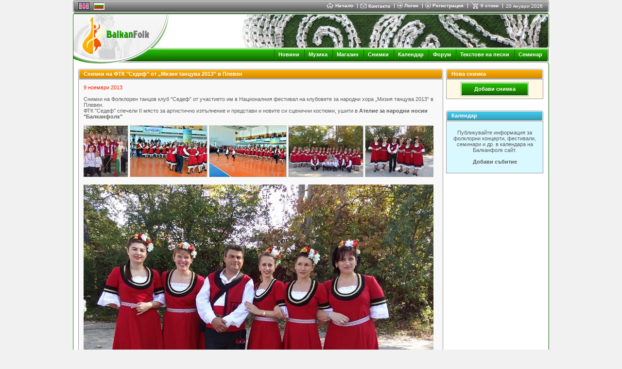

--- FILE ---
content_type: text/html
request_url: https://www.balkanfolk.com/bg/gallery.php?id=181&picid=2197
body_size: 7085
content:
<html>
<head>
<meta http-equiv="Content-Type" content="text/html; charset=UTF-8">
<title>Балканфолк фотоалбуми</title>
<meta name="verify-v1" content="7dAzCE9ALGHz1p9O00Xwe54vHPxgrsIQLnLQ/McN60I=" /> 
<link href="https://www.balkanfolk.com/balkanfolk1.ico" rel="SHORTCUT ICON">  
<meta name="description" content="Снимки на Фолклорен танцов клуб &quot;Седеф&quot; от участието им в Националния фестивал на клубовете за народни хора „" />
<meta name="keywords" content="Снимки, ФТК Седеф, Мизия танцува, Плевен, Балканфолк, нови, носии, сценични, костюми, фестивал, Десислав Михайлов"  />
<meta http-equiv="Content-Language" content="bg" />
<meta name="robots" content="index,follow" />
<meta name="GOOGLEBOT" content="index,follow" />
<meta name="rating" content="General" />
<meta name="doc-type" content="Web Page" />
<meta name="object" content="Web Page" />
<meta name="resource-type" content="document" />
<meta name="distribution" content="Global" />
<meta name="copyright" content="Balkanfolk.com" />
<meta name="owner" content="Balkanfolk.com" />
<meta name="classification" content="Business" />
<meta name="doc-rights" content="Balkanfolk.com" />
<meta name="doc-publisher" content="Balkanfolk.com" />
<link rel="stylesheet" href="https://www.balkanfolk.com/style1.css" />
<script data-ad-client="ca-pub-6515945261984894" async src="https://pagead2.googlesyndication.com/pagead/js/adsbygoogle.js"></script>
<script type="text/javascript" src="https://apis.google.com/js/plusone.js">
  {lang: 'bg', parsetags: 'explicit'}
</script>
<link rel="stylesheet" type="text/css" href="js/gallerystyle.css" />
<script type="text/javascript" src="js/motiongallery.js"></script>

</head>  
<body topmargin="0">
	
<div id="fb-root"></div>
<script>(function(d, s, id) {
  var js, fjs = d.getElementsByTagName(s)[0];
  if (d.getElementById(id)) return;
  js = d.createElement(s); js.id = id;
  js.src = "//connect.facebook.net/bg_BG/all.js#xfbml=1";
  fjs.parentNode.insertBefore(js, fjs);
}(document, 'script', 'facebook-jssdk'));</script>


<center>  
<table border="0" cellpadding="0" cellspacing="0" width="984">
  <tr>
    <td style="background-color: white" align="center">
      <table border="0" cellpadding="0" cellspacing="0" width="980" style="border-bottom: solid 1px white">
        <tr>
          <td rowspan="6"><img src="i/top-left.gif" width="3" height="26"></td>  
          <td colspan="2" style="background-color: #5C5C5C"><img src="i/b.gif" width="1" height="1"></td>
          <td rowspan="6"><img src="i/top-right.gif" width="3" height="26"></td>      
        </tr>
        <tr>
          <td colspan="2" style="background-color: white"><img src="i/b.gif" width="1" height="1"></td>  
        </tr>
        <tr>
          <td style="background-color: #A3A3A3; background-image: url('i/top-bg.gif')"><img src="i/b.gif" width="8" height="21"></td>  
          <td style="background-color: #A3A3A3; background-image: url('i/top-bg.gif')" width="99%">
          
          <table border="0" cellpadding="0" cellspacing="0">
            <tr>
              
              
              <td style="padding-right:8px">
            
            <table border="0" cellpadding="0" cellspacing="0" style="border-top: solid 1px black; border-left: solid 1px black; border-right: solid 1px black; border-bottom: solid 1px black;">
              <tr>
                <td><a href="/gallery.php?id=181&picid=2197"><img src="pic/languages/english.gif" alt="English" width="19" height="11" border="0" style="border: solid 1px #D5D5D5"></a></td>
              </tr>  
            </table> 
            
              </td>      
              <td style="padding-right:8px"><a name="top"></a>
                
            <table border="0" cellpadding="0" cellspacing="0" style="border-top: solid 1px #5C5C5C; border-left: solid 1px #5C5C5C; border-right: solid 1px white; border-bottom: solid 1px white;">
              <tr>
                <td><img src="pic/languages/bulgarian.gif" alt="Български" width="19" height="11" border="0" style="border: solid 1px #D5D5D5"></td>
              </tr>  
            </table> 
            
              </td>

              
              
              <td width="90%">&nbsp;</td>
              
              <td nowrap>
                <a href="index.php" class="top"><img border="0" src="i/icon-home.gif" style="margin-right:4px" align="absmiddle">Начало </a> 
              </td>
              
              <td><img src="i/top-delimiter.gif" style="margin-right:6px; margin-left:8px"></td>
              
              <td nowrap>
                <a href="contact-us.php"><img border="0" src="i/icon-contact.gif" style="margin-right:4px" align="absmiddle"></a><a href="contact-us.php" class="top" >Контакти</a>  
              </td>
              
              <td><img src="i/top-delimiter.gif" style="margin-right:6px; margin-left:8px"></td>
              
              
              <td nowrap>
                <a href="login.php?returnpath=%2Fbg%2Fgallery.php%3Fid%3D181%26picid%3D2197&intro=no"><img border="0" src="i/icon-login.gif" style="margin-right:4px" align="absmiddle"></a><a href="login.php?returnpath=%2Fbg%2Fgallery.php%3Fid%3D181%26picid%3D2197&intro=no" class="top">Логин</a>  
              </td>
              
              <td><img src="i/top-delimiter.gif" style="margin-right:6px; margin-left:8px"></td>
              
              <td nowrap>
                <a href="register.php"><img border="0" src="i/icon-register.gif" style="margin-right:4px" align="absmiddle"></a><a href="register.php" class="top">Регистрация</a>  
              </td>
              
              <td><img src="i/top-delimiter.gif" style="margin-right:6px; margin-left:8px"></td>
              
                           
              
              
              <!--
              <td nowrap>
                <a href="#"  onClick="playMusic();"><img border="0" src="i/icon-listen.gif" style="margin-right:4px" align="absmiddle"></a><a href="#" class="top"  onClick="playMusic();">слушай</a>  
              </td>
			  -->

<script language=JavaScript>
<!--
function playMusic() {
	window.open('https://www.balkanfolk.com/music.php','music','toolbars=no, width=300, height=150');
	return true;
}
//--></script>
             
              <td><span id="shoppingcart" name="shoppingcart" style="visibility: hidden; top:25px; left:0px; width:200px; height:50px; position:absolute; background-color:#777777; color: white; border: solid 1px black; padding:5px; font-size:9px"  onMouseOver="overcart=1;" oonMouseOut="overcart=0; hideCart()">
<table border="0" cellpadding="2" cellspacing="2" width="100%">              
<tr><td style="color: white">Не сте добавили стоки във Вашата кошница.<br><br>Изберете стоки от <a class=top href=shop.php>Балканфолк Магазин</a></td></tr></table>              
              </span><script language="JavaScript">
<!--

cart = document.getElementById('shoppingcart');
pagewidth = 984;
screenwidth = document.body.clientWidth;
cartwidth = 280;
cart.style.left = screenwidth / 2 - pagewidth / 2 + pagewidth - cartwidth - 50;
cart.style.width = cartwidth;

overcart = 0;

function showCart(){  
  cart.style.visibility = 'visible'; 
}

function hideCart(){
 // if (overcart == 0)
    cart.style.visibility = 'hidden';  
}

function hideCartDelayed(){    
  window.setTimeout("hideCart()", 5000);
}
              
              
//--></script></td>
              
              <td nowrap>
                <a href="shopping-cart.php" onMouseOver="showCart()"  onMouseOut="hideCartDelayed()"><img border="0" src="i/icon-shoppingcart.gif" style="margin-right:4px" align="absmiddle"></a><span  onMouseOver="showCart()" onMouseOut="hideCartDelayed()"><a href="shopping-cart.php" class="top">0 стоки</a></span>  
              </td>

              <td><img src="i/top-delimiter.gif" style="margin-right:6px; margin-left:8px"></td>
              
              <td nowrap>
                <span style="font-size: 10px;  color: white; margin-right: 10px">20 януари 2026</span>
              </td>
              
            </tr>
          </table>    
                    
          </td>  
        </tr>        
        <tr>
          <td colspan="2" style="background-color: #292929"><img src="i/b.gif" width="1" height="1"></td>  
        </tr>
        <tr>
          <td colspan="2" style="background-color: white"><img src="i/b.gif" width="1" height="1"></td>  
        </tr>           
        <tr>
          <td colspan="2" style="background-color: #5C5C5C; width:100%"><img src="i/b.gif" width="1" height="1"></td>  
        </tr>        
      </table>
      <table border="0" cellpadding="0" cellspacing="0" width="980">
        <tr>
          <td style="width: 2px"><img src="i/logo-top-left.gif" width="2" height="2"></td>
          <td width="100%" style="background-color:#135903; width: 100%"><img src="i/b.gif" width="1" height="2"></td>
          <td style="width: 2px"><img src="i/logo-top-right.gif" width="2" height="2"></td>
        </tr>
      </table><table border="0" cellpadding="0" cellspacing="0" width="980">  
        <tr>
          <td colspan="3" style="background-color:white; border-left: solid 1px #135903; border-right: solid 1px #135903"><img src="i/b.gif" width="1" height="1"></td>           
        </tr>
        <tr>
          <td colspan="3" style="background-color:white; border-left: solid 1px #135903"><table border="0" cellpadding="0" cellspacing="0" width="100%">
            <tr>
              <td rowspan="4"><a href="index.php"><img border="0" src="i/logo-white.jpg"></a></td>              
              <td align="right" valign="top" colspan="2" style="border-right: solid 1px #135903"><img src="pic/header/18-18-ihtimanski-manista.jpg" style="border-right: solid 1px white "></td>
            </tr> 
            <tr>
              <td style="background-image: url('i/logo-bg1.gif')" width="100%"><img src="i/b.gif" height="1" width="1"></td>
              <td><img src="i/logo-right1.gif"></td>
            </tr> 
            <tr>
              <td style="background-image: url('i/logo-bg2.gif')" align="right">   
			  <img src="i/menu-delimiter.gif" align="absmiddle" style="margin-left:7px; margin-right:7px"><a class="menu" href="news.php">Новини</a>
              <img src="i/menu-delimiter.gif" align="absmiddle" style="margin-left:7px; margin-right:7px"><a class="menu" href="download.php">Музика</a>              
              <img src="i/menu-delimiter.gif" align="absmiddle" style="margin-left:7px; margin-right:7px"><a class="menu" href="shop.php">Магазин</a>
			  <img src="i/menu-delimiter.gif" align="absmiddle" style="margin-left:7px; margin-right:7px"><a class="menu" href="gallery.php">Снимки</a>
              <img src="i/menu-delimiter.gif" align="absmiddle" style="margin-left:7px; margin-right:7px"><a class="menu" href="calendar.php">Календар</a>  
              <img src="i/menu-delimiter.gif" align="absmiddle" style="margin-left:7px; margin-right:7px"><a class="menu" href="forum.php">Форум</a> 
			  <img src="i/menu-delimiter.gif" align="absmiddle" style="margin-left:7px; margin-right:7px"><a class="menu" href="lyrics-list.php">Текстове на песни</a> 
			  <img src="i/menu-delimiter.gif" align="absmiddle" style="margin-left:7px; margin-right:7px"><a class="menu" href="workshop.php">Семинар</a>
              <!-- <img src="i/menu-delimiter.gif" align="absmiddle" style="margin-left:7px; margin-right:7px"><a class="menu" href="https://www.balkanfolk.com/ranking.php">Музика</a> -->
              <!-- <img src="i/menu-delimiter.gif" align="absmiddle" style="margin-left:7px; margin-right:7px"><a class="menu" href="https://www.balkanfolk.com/catalogue.php">Каталог</a> -->
			  <!-- <img src="i/menu-delimiter.gif" align="absmiddle" style="margin-left:7px; margin-right:7px"><a class="menu" href="https://www.balkanfolk.com/catalog.php">Каталог</a>   -->   
			  <!-- <img src="i/menu-delimiter.gif" align="absmiddle" style="margin-left:7px; margin-right:7px"><a class="menu" href="mobile.php">Mobile</a> -->                                                     

              <img src="i/b.gif" width="6" height="2">    
              </td>
              <td><img src="i/logo-right2.gif"></td>
            </tr> 
            <tr>
              <td style="background-image: url('i/logo-bg3.gif')"><img src="i/b.gif" height="1" width="1"></td>
              <td><img src="i/logo-right3.gif"></td>
            </tr>           
          </table></td>           
        </tr>
      </table>  
                   
<table border="0" cellpadding="0" cellspacing="0" width="980">
  <tr>
    <td style="border-left: solid 1px #135903" valign="top">
      
      <table border="0" cellpadding="10" cellspacing="0" width="100%">     
        <tr>
          <td>






<table border="0" cellpadding="0" cellspacing="0" width="100%">
  <tr>
    <td valign=top width="100%" style="padding-right:6px">
<table border="0" cellpadding="0" cellspacing="0" width="100%">
  <tr>
    <td style="width: 2px"><img src="i/block/top-left.gif"></td>
    <td style="background-image: url('i/block/top-bg.gif');  width: 100%"></td>
    <td style="width: 2px"><img src="i/block/top-right.gif"></td>                
  </tr> 
</table><table border="0" cellpadding="0" cellspacing="0" width="100%">
  <tr>
    <td style="border-left:solid 1px #979797; width: 1px"><img src="i/b.gif" width="1" height="1"></td>
    <td style="border-bottom: solid 1px #6B6B6B; width: 1px"><img src="i/block/orange-left.gif"></td>
    <td style="width: 100%; border-bottom: solid 1px #6B6B6B; background-image: url('i/block/orange-bg.gif'); padding-left:8px; color: white; font-weight:bold">Снимки на ФТК "Седеф" от „Мизия танцува 2013” в Плевен</td>
    <td style="border-bottom: solid 1px #6B6B6B width: 1px"><img src="i/block/orange-left.gif"></td>
    <td style="border-right:solid 1px #979797; width: 1px"><img src="i/b.gif" width="1" height="1"></td>                
  </tr>  
</table><table border="0" cellpadding="0" cellspacing="0" width="100%">
  <tr>
    <td style="border-left:solid 1px #979797; border-right:solid 1px #979797; border-bottom:solid 1px #979797;"><img src="i/b.gif" width="1" height="1"></td>              
  </tr> 
</table><table border="0" cellpadding="0" cellspacing="0" width="100%">
  <tr>
    <td style="border-left:solid 1px #979797; border-right:solid 1px #979797; border-bottom:solid 1px #979797; background-color: #F8F8F8">
<table border="0" cellpadding="10" cellspacing="0" width="100%">  
 <tr>
    <td valign="top"> 
    
    
             
       <span style="color:#F02300">9 ноември 2013</span>
       <br>
       <br>Снимки на Фолклорен танцов клуб "Седеф" от участието им в Националния фестивал на клубовете за народни хора „Мизия танцува 2013” в Плевен. <br />
ФТК "Седеф" спечели II място за артистично изпълнение и представи и новите си сценични костюми, ушити в <a title="Ателие за народни носии" href="http://www.balkanfolk.eu/narodni-nosii.php" target="blank">Ателие за народни носии "Балканфолк"</a>       <br><br>    

<div id="motioncontainer" style="position:relative;width:720px;height:110px;overflow:hidden;">
<div id="motiongallery" style="position:absolute;left:0;top:0;white-space: nowrap;">
<nobr id="trueContainer">                 
    <a href="gallery.php?id=181&picid=2193"><img border=0 id=pic2193 src="pic/gallery/thumb/2193--.jpg"  alt="Фолклорен танцов клуб &quot;Седеф&quot;"></a>
                 
    <a href="gallery.php?id=181&picid=2194"><img border=0 id=pic2194 src="pic/gallery/thumb/2194-ftcsedefmisiatantsuva.jpg"  alt="Участие на ФТК &quot;Седеф&quot; - „Мизия танцува 2013” "></a>
                 
    <a href="gallery.php?id=181&picid=2195"><img border=0 id=pic2195 src="pic/gallery/thumb/2195-ftcsedefmisiatantsuvapleven.jpg"  alt=""></a>
                 
    <a href="gallery.php?id=181&picid=2196"><img border=0 id=pic2196 src="pic/gallery/thumb/2196-ftcsedefmisiatantsuva2013.jpg"  alt="Новите сценични костюми на ФТК &quot;Седеф&quot;"></a>
                 
    <a href="gallery.php?id=181&picid=2197"><img border=0 id=pic2197 src="pic/gallery/thumb/2197-scenichnikostyumi.jpg"  alt=""></a>
</nobr>
</div>
</div>
<script language="JavaScript">
cross_scroll=document.getElementById? document.getElementById("motiongallery") : document.all.motiongallery;
cross_scroll.style.left = '-47px';
</script>
<br>
<img border=0  src="pic/gallery/thumb1/2197-scenichnikostyumi.jpg" alt="">
<br>
<br>
<table border="0" cellpadding="0" cellspacing="0" width="100%">
  <tr>
    <td valign="top">
<b></b><br>
09.11.2013, Boris Dimitrov 
    </td>
    <td valign="bottom" align="right">

<table border="0">
  <tr>  	
    <td valign="top" nowrap></td>
    <td valign="top" nowrap> <a name="fb_share" type="button_count" href="https://www.facebook.com/sharer.php">Share</a><script src="https://static.ak.fbcdn.net/connect.php/js/FB.Share" type="text/javascript"></script> 
	<!--<table border="0" cellpadding="0" cellspacing="0">
  <tr>
    <td nowrap><a href="#" onClick="showSend()"><img border="0" src="i/button-send-to-friend.gif"></a></td>
    <td valign="bottom" nowrap style="padding-left:3px; padding-right:10px"><a class="blueu" href="#" onClick="showSend()">изпрати на приятел</a></td>  
  </tr>  
</table>  
 --> </td>                   
  </tr>
</table> 


    </td>
  </tr>
</table>  
   
        
    </td>
  </tr> 
</table>  
   
    </td>              
  </tr>
</table>
<!--
<script language="JavaScript">
function showSend() {
  window.open('gallery-send-to-friend.php?id=2197','sendtofriend','width=600, height=570');
} 
</script>   
-->
<br><br>
<script async src="https://pagead2.googlesyndication.com/pagead/js/adsbygoogle.js"></script><!-- horizontalen blok NEWS --><ins class="adsbygoogle"     style="display:inline-block;width:690px;height:90px"     data-ad-client="ca-pub-6515945261984894"     data-ad-slot="9166660657"></ins><script>     (adsbygoogle = window.adsbygoogle || []).push({});</script> 
<br><br> 
<table border="0" cellpadding="0" cellspacing="0" width="100%">
  <tr>
    <td style="width: 2px"><img src="i/block/top-left.gif"></td>
    <td style="background-image: url('i/block/top-bg.gif');  width: 100%"></td>
    <td style="width: 2px"><img src="i/block/top-right.gif"></td>                
  </tr> 
</table><table border="0" cellpadding="0" cellspacing="0" width="100%">
  <tr>
    <td style="border-left:solid 1px #979797; width: 1px"><img src="i/b.gif" width="1" height="1"></td>
    <td style="border-bottom: solid 1px #6B6B6B; width: 1px"><img src="i/block/grey-left.gif"></td>
    <td style="width: 100%; border-bottom: solid 1px #6B6B6B; background-image: url('i/block/grey-bg.gif'); padding-left:8px; color: white; font-weight:bold">Виж още в Balkanfolk.com</td>
    <td style="border-bottom: solid 1px #6B6B6B width: 1px"><img src="i/block/grey-left.gif"></td>
    <td style="border-right:solid 1px #979797; width: 1px"><img src="i/b.gif" width="1" height="1"></td>                
  </tr>  
</table><table border="0" cellpadding="0" cellspacing="0" width="100%">
  <tr>
    <td style="border-left:solid 1px #979797; border-right:solid 1px #979797; border-bottom:solid 1px #979797;"><img src="i/b.gif" width="1" height="1"></td>              
  </tr> 
</table><table border="0" cellpadding="0" cellspacing="0" width="100%">
  <tr>
    <td style="border-left:solid 1px #979797; border-right:solid 1px #979797; border-bottom:solid 1px #979797; background-image: url('i/block/bg1.gif')">
<table border="0" cellpadding="10" cellspacing="0" width="100%">  
 <tr>
    <td valign="top">
<a href="gallery.php">Албуми със снимки</a><br>
  <li><a class="light" href="gallery.php?id=228">Носиите на Ателие Балканфолк на сцена!</a>
  <li><a class="light" href="gallery.php?id=183">Снимки на детайли от народни носии изработени в Ателие Балканфолк</a>
  <li><a class="light" href="gallery.php?id=232">Александър Занкин - носител на "Кристално огърлие" на Съюза на българските музикални и танцови дейци - Снимки</a>
   <li><a class="light" href="gallery.php">още...</a> 
<br><br>
<a href="news.php">Новини</a>
<br>
  <li><a class="light" href="news.php?id=403">Поредна награда за Фолклорен танцов клуб "Седеф"</a>
    </td>
  </tr>
</table>
   
    </td>              
  </tr>
</table>
<br><br>

    </td>
    <td valign=top>
<table border="0" cellpadding="0" cellspacing="0" width="200">
  <tr>
    <td style="width: 2px"><img src="i/block/top-left.gif"></td>
    <td style="background-image: url('i/block/top-bg.gif');  width: 100%"></td>
    <td style="width: 2px"><img src="i/block/top-right.gif"></td>                
  </tr> 
</table><table border="0" cellpadding="0" cellspacing="0" width="200">
  <tr>
    <td style="border-left:solid 1px #979797; width: 1px"><img src="i/b.gif" width="1" height="1"></td>
    <td style="border-bottom: solid 1px #6B6B6B; width: 1px"><img src="i/block/orange-left.gif"></td>
    <td style="width: 100%; border-bottom: solid 1px #6B6B6B; background-image: url('i/block/orange-bg.gif'); padding-left:8px; color: white; font-weight:bold">Нова снимка</td>
    <td style="border-bottom: solid 1px #6B6B6B width: 1px"><img src="i/block/orange-left.gif"></td>
    <td style="border-right:solid 1px #979797; width: 1px"><img src="i/b.gif" width="1" height="1"></td>                
  </tr>  
</table><table border="0" cellpadding="0" cellspacing="0" width="200">
  <tr>
    <td style="border-left:solid 1px #979797; border-right:solid 1px #979797; border-bottom:solid 1px #979797;"><img src="i/b.gif" width="1" height="1"></td>              
  </tr> 
</table><table border="0" cellpadding="0" cellspacing="0" width="200">
  <tr>
    <td style="border-left:solid 1px #979797; border-right:solid 1px #979797; border-bottom:solid 1px #979797; background-color: #FFF8E5">
<table border="0" cellpadding="5" cellspacing="0" width="100%" style="background-color: #FFF8E5">
  <tr>
    <td align="center"> 
<table border="0" cellpadding="0" cellspacing="0" width="140">
		<tr>
			<td><img src="i/button/green-left.gif" border="0"></td>
			<td width="100%" background="i/button/green-background.gif" align="center" nowrap onClick="location = 'login.php?returnpath=gallery.php?id=181'"><a href="login.php?returnpath=gallery.php?id=181" style="font-size: 11px; color: white">Добави снимка</a></td>
			<td><img src="i/button/green-right.gif" border="0"></td>
		</tr>
	</table>    </td>
  </tr>

</table>
   
    </td>              
  </tr>
</table>
 
<br><br>   
<table border="0" cellpadding="0" cellspacing="0" width="100%">
  <tr>
    <td style="width: 2px"><img src="i/block/top-left.gif"></td>
    <td style="background-image: url('i/block/top-bg.gif');  width: 100%"></td>
    <td style="width: 2px"><img src="i/block/top-right.gif"></td>                
  </tr> 
</table><table border="0" cellpadding="0" cellspacing="0" width="100%">
  <tr>
    <td style="border-left:solid 1px #979797; width: 1px"><img src="i/b.gif" width="1" height="1"></td>
    <td style="border-bottom: solid 1px #6B6B6B; width: 1px"><img src="i/block/lightgblue-left.gif"></td>
    <td style="width: 100%; border-bottom: solid 1px #6B6B6B; background-image: url('i/block/lightgblue-bg.gif'); padding-left:8px; color: white; font-weight:bold">Календар</td>
    <td style="border-bottom: solid 1px #6B6B6B width: 1px"><img src="i/block/lightgblue-left.gif"></td>
    <td style="border-right:solid 1px #979797; width: 1px"><img src="i/b.gif" width="1" height="1"></td>                
  </tr>  
</table><table border="0" cellpadding="0" cellspacing="0" width="100%">
  <tr>
    <td style="border-left:solid 1px #979797; border-right:solid 1px #979797; border-bottom:solid 1px #979797;"><img src="i/b.gif" width="1" height="1"></td>              
  </tr> 
</table><table border="0" cellpadding="0" cellspacing="0" width="100%">
  <tr>
    <td style="border-left:solid 1px #979797; border-right:solid 1px #979797; border-bottom:solid 1px #979797; background-color: #DAF8FF">
<table border="0" cellpadding="5" cellspacing="0" width="100%" style="background-color: #DAF8FF">
  <tr>
    <td>
  <center><br />Публикувайте информация за фолклорни концерти, фестивали, семинари и др. в календара на Балканфолк сайт.<br><br><A href=/bg/calendar-send-event.php>Добави събитие</A><br><br></center>  
    </td>
  </tr>

</table>
   
    </td>              
  </tr>
</table>
<br><br><table border="0" cellpadding="5" cellspacing="0" width="200" style="background-color: #FFFFFF">  <tr>    <td>    <center><script async src="https://pagead2.googlesyndication.com/pagead/js/adsbygoogle.js"></script><!-- vertikalna 160x600 --><ins class="adsbygoogle"     style="display:block"     data-ad-client="ca-pub-6515945261984894"     data-ad-slot="3724075369"     data-ad-format="auto"></ins><script>     (adsbygoogle = window.adsbygoogle || []).push({});</script>    </center>      </td>  </tr></table><br><br><table border="0" cellpadding="0" cellspacing="0" width="100%">
  <tr>
    <td style="width: 2px"><img src="i/block/top-left.gif"></td>
    <td style="background-image: url('i/block/top-bg.gif');  width: 100%"></td>
    <td style="width: 2px"><img src="i/block/top-right.gif"></td>                
  </tr> 
</table><table border="0" cellpadding="0" cellspacing="0" width="100%">
  <tr>
    <td style="border-left:solid 1px #979797; width: 1px"><img src="i/b.gif" width="1" height="1"></td>
    <td style="border-bottom: solid 1px #6B6B6B; width: 1px"><img src="i/block/green-left.gif"></td>
    <td style="width: 100%; border-bottom: solid 1px #6B6B6B; background-image: url('i/block/green-bg.gif'); padding-left:8px; color: white; font-weight:bold">Магазин</td>
    <td style="border-bottom: solid 1px #6B6B6B width: 1px"><img src="i/block/green-left.gif"></td>
    <td style="border-right:solid 1px #979797; width: 1px"><img src="i/b.gif" width="1" height="1"></td>                
  </tr>  
</table><table border="0" cellpadding="0" cellspacing="0" width="100%">
  <tr>
    <td style="border-left:solid 1px #979797; border-right:solid 1px #979797; border-bottom:solid 1px #979797;"><img src="i/b.gif" width="1" height="1"></td>              
  </tr> 
</table><table border="0" cellpadding="0" cellspacing="0" width="100%">
  <tr>
    <td style="border-left:solid 1px #979797; border-right:solid 1px #979797; border-bottom:solid 1px #979797; background-color: #EEFFEA">
<table border="0" cellpadding="5" cellspacing="0" width="100%" style="background-color: #EEFFEA">  <tr>    <td>    <center><br>   <a href="shop-products.php?category_id=rakavi" title="Ръкави за женска риза (свиленици, капаници)"><img src="pic/shop/banner_svilenitsi_135x117.gif" alt="Ръкави за женска риза (свиленици, капаници)" border=0></a>  <br><a class="light" href="shop-products.php?category_id=rakavi" title="Ръкави за женска риза (свиленици, капаници)">Ръкави за женска риза (свиленици, капаници)</a> <br><br>    </center>      </td>  </tr></table>   
    </td>              
  </tr>
</table>
 <br><br><table border="0" cellpadding="0" cellspacing="0" width="100%">
  <tr>
    <td style="width: 2px"><img src="i/block/top-left.gif"></td>
    <td style="background-image: url('i/block/top-bg.gif');  width: 100%"></td>
    <td style="width: 2px"><img src="i/block/top-right.gif"></td>                
  </tr> 
</table><table border="0" cellpadding="0" cellspacing="0" width="100%">
  <tr>
    <td style="border-left:solid 1px #979797; width: 1px"><img src="i/b.gif" width="1" height="1"></td>
    <td style="border-bottom: solid 1px #6B6B6B; width: 1px"><img src="i/block/green-left.gif"></td>
    <td style="width: 100%; border-bottom: solid 1px #6B6B6B; background-image: url('i/block/green-bg.gif'); padding-left:8px; color: white; font-weight:bold">Топ Мп3</td>
    <td style="border-bottom: solid 1px #6B6B6B width: 1px"><img src="i/block/green-left.gif"></td>
    <td style="border-right:solid 1px #979797; width: 1px"><img src="i/b.gif" width="1" height="1"></td>                
  </tr>  
</table><table border="0" cellpadding="0" cellspacing="0" width="100%">
  <tr>
    <td style="border-left:solid 1px #979797; border-right:solid 1px #979797; border-bottom:solid 1px #979797;"><img src="i/b.gif" width="1" height="1"></td>              
  </tr> 
</table><table border="0" cellpadding="0" cellspacing="0" width="100%">
  <tr>
    <td style="border-left:solid 1px #979797; border-right:solid 1px #979797; border-bottom:solid 1px #979797; background-color: #F8F8F8">
<table border="0" cellpadding="7" cellspacing="0" width="100%"><tr><tr><td valign="top" style="border-bottom:solid 1px #979797"><a href="download-item-details.php?type_id=mp3&category_id=38&item_id=138"><img border="0" src="i/mp3play.gif"></a></td><td valign="top" style="border-bottom:solid 1px #979797">Бера</td></tr><tr><td valign="top" style="border-bottom:solid 1px #979797"><a href="download-item-details.php?type_id=mp3&category_id=40&item_id=192"><img border="0" src="i/mp3play.gif"></a></td><td valign="top" style="border-bottom:solid 1px #979797">Вангелио, гиздава девойкo</td></tr><tr><td valign="top" style="border-bottom:solid 1px #979797"><a href="download-item-details.php?type_id=mp3&category_id=40&item_id=114"><img border="0" src="i/mp3play.gif"></a></td><td valign="top" style="border-bottom:solid 1px #979797">Пулевско хоро</td></tr><tr><td valign="top" style="border-bottom:solid 1px #979797"><a href="download-item-details.php?type_id=mp3&category_id=28&item_id=41"><img border="0" src="i/mp3play.gif"></a></td><td valign="top" style="border-bottom:solid 1px #979797">Черкезко хоро</td></tr><tr><td valign="top" style="border-bottom:solid 1px #979797"><a href="download-item-details.php?type_id=mp3&category_id=28&item_id=168"><img border="0" src="i/mp3play.gif"></a></td><td valign="top" style="border-bottom:solid 1px #979797">Липнишко хоро</td></tr><tr><td valign="top" style="border-bottom:solid 1px #979797"><a href="download-item-details.php?type_id=mp3&category_id=27&item_id=193"><img border="0" src="i/mp3play.gif"></a></td><td valign="top" style="border-bottom:solid 1px #979797">Мари Станко</td></tr><tr><td valign="top" style="border-bottom:solid 1px #979797"><a href="download-item-details.php?type_id=mp3&category_id=39&item_id=34"><img border="0" src="i/mp3play.gif"></a></td><td valign="top" style="border-bottom:solid 1px #979797">Опас</td></tr><tr><td valign="top" style="border-bottom:solid 1px #979797"><a href="download-item-details.php?type_id=mp3&category_id=28&item_id=163"><img border="0" src="i/mp3play.gif"></a></td><td valign="top" style="border-bottom:solid 1px #979797">Ситното</td></tr><tr><td valign="top" style="border-bottom:solid 1px #979797"><a href="download-item-details.php?type_id=mp3&category_id=28&item_id=43"><img border="0" src="i/mp3play.gif"></a></td><td valign="top" style="border-bottom:solid 1px #979797">Ситно влашко</td></tr><tr><td valign="top" style="border-bottom:solid 1px #979797"><a href="download-item-details.php?type_id=mp3&category_id=40&item_id=57"><img border="0" src="i/mp3play.gif"></a></td><td valign="top" style="border-bottom:solid 1px #979797">Орманли</td></tr></table>   
    </td>              
  </tr>
</table>
<br><br>                 

    </td>
  </tr>  
</table>  

              
           
                </td>
              </tr>
      </table>
          
          
          </td>
          <td style="border-right: solid 1px #135903; background-color:#E3E3E3"><img src="i/b.gif" height="1" width="1"></td>
        </tr>          
      </table>      
      <table border="0" cellpadding="0" cellspacing="0" width="980">
        <tr>
          <td><img src="i/bottom-left1.gif"></td>          
          <td style="border-bottom: solid 1px white; background-color:white" width="100%"><img src="i/b.gif" height="1" width="161"></td>
          <td><img src="i/bottom-right1.gif"></td>
        </tr>          
      </table>  
      
      
      


           
   		<table border="0" cellpadding="0" cellspacing="0" width="980" style="border-bottom: solid 1px white">
        <tr>
          <td rowspan="6"><img src="i/top-left-53.gif" width="3" height="53"></td>  
          <td colspan="2" style="background-color: #5C5C5C"><img src="i/b.gif" width="1" height="1"></td>
          <td rowspan="6"><img src="i/top-right-53.gif" width="3" height="53"></td>        
        </tr>
        <tr>
          <td colspan="2" style="background-color: white"><img src="i/b.gif" width="1" height="1"></td>  
        </tr>
        <tr>
          <td style="background-color: #A3A3A3; background-image: url('i/top-bg-49.gif')"><img src="i/b.gif" width="8" height="49"></td>  
          <td style="background-color: #A3A3A3; background-image: url('i/top-bg-49.gif')" width="99%">
          
		  
		  
          <table border="0" cellpadding="0" cellspacing="0">
            <tr>
              
              <td align="center" style="padding-center:10px; color: white" nowrap>
&nbsp;&nbsp;&nbsp;&nbsp;&nbsp;&nbsp;&nbsp;&nbsp;&nbsp;&nbsp;&nbsp;&nbsp;&nbsp;&nbsp;&nbsp;&nbsp;&nbsp;&nbsp;
&nbsp;&nbsp;&nbsp;&nbsp;&nbsp;&nbsp;&nbsp;&nbsp;&nbsp;&nbsp;&nbsp;&nbsp;&nbsp;&nbsp;&nbsp;&nbsp;&nbsp;&nbsp;
&nbsp;&nbsp;&nbsp;&nbsp;&nbsp;&nbsp;&nbsp;&nbsp;&nbsp;&nbsp;&nbsp;&nbsp;&nbsp;&nbsp;&nbsp;&nbsp;&nbsp;&nbsp;
&nbsp;&nbsp;&nbsp;&nbsp;&nbsp;&nbsp;&nbsp;&nbsp;&nbsp;&nbsp;&nbsp;&nbsp;&nbsp;&nbsp;&nbsp;&nbsp;&nbsp;&nbsp;
&nbsp;&nbsp;&nbsp;&nbsp;&nbsp;&nbsp;&nbsp;&nbsp;&nbsp;
					 Последвайте ни:    
			<a href="https://www.facebook.com/balkanfolk/" target="blank" title="Facebook Balkanfolk"><img src="i/facebook-25.png" width="25" height="25"></a> 
			<a href="https://www.youtube.com/channel/UCGc-53OlACMAo1KC9TBSskA" target="blank" title="YouTube Balkanfolk"><img src="i/youtube-25.png" width="25" height="25"></a> 
			<a href="https://www.instagram.com/balkanfolkbg/" target="blank" title="Instagram Balkanfolk"><img src="i/instagram-25.png" width="25" height="25"></a> 
			<a href="https://vk.com/id614760244" target="blank" title="VKontakte Balkanfolk"><img src="i/vkontakte-25.png" width="25" height="25"></a> 
			<a href="https://balkanfolk.tumblr.com/" target="blank" title="tumblr Balkanfolk"><img src="i/tumblr-25.png" width="25" height="25"></a> 
			<a href="https://www.pinterest.com/bdimitrov1292/" target="blank" title="Pinterest Balkanfolk"><img src="i/pinterest-25.png" width="25" height="25"></a> 
			<a href="https://www.tiktok.com/@balkanfolk" target="blank" title="TikTok Balkanfolk"><img src="i/tiktok-25.png" width="25" height="25"></a> 
              </td>
		    </tr>
			
			
			<tr>
              
              <td style="padding-right:8px; color: white" nowrap>
            &copy;1997-2026, Всички права запазени, <b>Балканфолк ООД</b>    
            
              </td>
              
              <td width="90%">&nbsp;</td>
                                         
              <!--
			  <td nowrap>
                <a href="https://affiliate.balkanfolk.com/" class="top">Партньорска програма</a>  
              </td>
              
              <td><img src="i/top-delimiter.gif" style="margin-right:6px; margin-left:8px"></td>
              
              <td nowrap>
                <a href="https://www.balkanfolk.com/banners.php" class="top">Банери</a>  
              </td> 
			  -->
              
              
              <td><img src="i/top-delimiter.gif" style="margin-right:6px; margin-left:8px"></td>
             
              <td nowrap>
                <a href="newsletter.php" class="top">Бюлетин</a>
              </td>                   
              
              <td><img src="i/top-delimiter.gif" style="margin-right:6px; margin-left:8px"></td>
             
              <td nowrap>
                <a href="links.php" class="top">Връзки</a>  
              </td>                
             
              <td><img src="i/top-delimiter.gif" style="margin-right:6px; margin-left:8px"></td>
             
              <td nowrap>
                <a href="terms-of-use.php" class="top">Условия за ползване</a>  
              </td> 
              
              <td><img src="i/top-delimiter.gif" style="margin-right:6px; margin-left:8px"></td>
              
			  
			  <td nowrap>
                <a href="sitemap.php" class="top">Карта на сайта</a>  
              </td> 
              
              <td><img src="i/top-delimiter.gif" style="margin-right:6px; margin-left:8px"></td>
			  
			  
              <!--
              <td nowrap>
                <a href="privacy-policy.php" class="top">Конфиденциалност</a>  
              </td>
              
              <td><img src="i/top-delimiter.gif" style="margin-right:6px; margin-left:8px"></td>
              
              <td nowrap>
                <span style="font-size: 10px;  color: white; margin-right: 10px"><a href="about-balkanfolk.php" class="top">За Балканфолк</a></span>
              </td>
              -->
            </tr>
          </table>    	
          </td>  
        </tr>        
        <tr>
          <td colspan="2" style="background-color: #292929"><img src="i/b.gif" width="1" height="1"></td>  
        </tr>
        <tr>
          <td colspan="2" style="background-color: white"><img src="i/b.gif" width="1" height="1"></td>  
        </tr>
        <tr>
          <td colspan="2" style="background-color: #5C5C5C"><img src="i/b.gif" width="1" height="1"></td>  
        </tr>        
      </table>
    </td>
  </tr>  
</table>
<table border="0" cellpadding="3" cellspacing="0" width="984">
  <tr>
    <td style="color:#707070; padding-left: 12px">   
	<!--<a href="https://www.google.com/adplanner/site_profile?s=balkanfolk.com&b=1"><img src="https://www.gstatic.com/ads/branding/adplanner/adp80_15.gif" border=none width=80 height=15 title="Find my site on Google Ad Planner"></a> -->
	</td>
    <td align=right>
    

    
 
 
    
<script src="https://www.google-analytics.com/urchin.js" type="text/javascript">
</script>
<script type="text/javascript">
_uacct = "UA-431652-1";
urchinTracker();
</script>   
    
<script type="text/javascript">

  var _gaq = _gaq || [];
var pluginUrl = 
 '//www.google-analytics.com/plugins/ga/inpage_linkid.js';
 _gaq.push(['_require', 'inpage_linkid', pluginUrl]);
  _gaq.push(['_setAccount', 'UA-431652-1']);
  _gaq.push(['_setDomainName', 'balkanfolk.com']);
  _gaq.push(['_trackPageview']);

  (function() {
    var ga = document.createElement('script'); ga.type = 'text/javascript'; ga.async = true;
    ga.src = ('https:' == document.location.protocol ? 'https://ssl' : 'https://www') + '.google-analytics.com/ga.js';
    var s = document.getElementsByTagName('script')[0]; s.parentNode.insertBefore(ga, s);
  })();

</script>    
 
     
    </td>
  </tr>  
</table>  



</center>    
</body>  
</html>

--- FILE ---
content_type: text/html; charset=utf-8
request_url: https://www.google.com/recaptcha/api2/aframe
body_size: 268
content:
<!DOCTYPE HTML><html><head><meta http-equiv="content-type" content="text/html; charset=UTF-8"></head><body><script nonce="UNmi8sB0kyGHvJCXMl5eoQ">/** Anti-fraud and anti-abuse applications only. See google.com/recaptcha */ try{var clients={'sodar':'https://pagead2.googlesyndication.com/pagead/sodar?'};window.addEventListener("message",function(a){try{if(a.source===window.parent){var b=JSON.parse(a.data);var c=clients[b['id']];if(c){var d=document.createElement('img');d.src=c+b['params']+'&rc='+(localStorage.getItem("rc::a")?sessionStorage.getItem("rc::b"):"");window.document.body.appendChild(d);sessionStorage.setItem("rc::e",parseInt(sessionStorage.getItem("rc::e")||0)+1);localStorage.setItem("rc::h",'1768942905235');}}}catch(b){}});window.parent.postMessage("_grecaptcha_ready", "*");}catch(b){}</script></body></html>